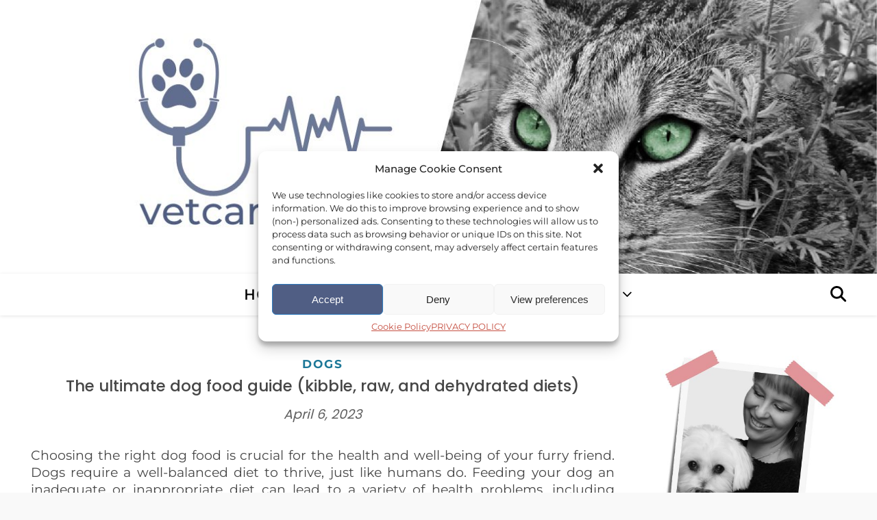

--- FILE ---
content_type: text/html; charset=utf-8
request_url: https://www.google.com/recaptcha/api2/aframe
body_size: 266
content:
<!DOCTYPE HTML><html><head><meta http-equiv="content-type" content="text/html; charset=UTF-8"></head><body><script nonce="9rPMm5bsDcKtTJTldJG8xw">/** Anti-fraud and anti-abuse applications only. See google.com/recaptcha */ try{var clients={'sodar':'https://pagead2.googlesyndication.com/pagead/sodar?'};window.addEventListener("message",function(a){try{if(a.source===window.parent){var b=JSON.parse(a.data);var c=clients[b['id']];if(c){var d=document.createElement('img');d.src=c+b['params']+'&rc='+(localStorage.getItem("rc::a")?sessionStorage.getItem("rc::b"):"");window.document.body.appendChild(d);sessionStorage.setItem("rc::e",parseInt(sessionStorage.getItem("rc::e")||0)+1);localStorage.setItem("rc::h",'1768903817541');}}}catch(b){}});window.parent.postMessage("_grecaptcha_ready", "*");}catch(b){}</script></body></html>